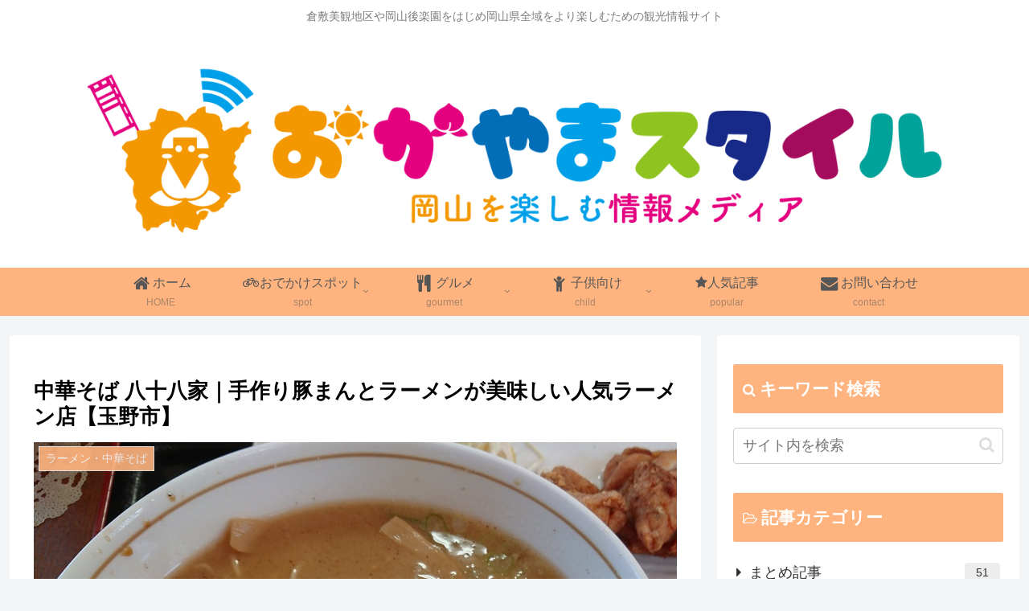

--- FILE ---
content_type: text/html; charset=utf-8
request_url: https://www.google.com/recaptcha/api2/aframe
body_size: 267
content:
<!DOCTYPE HTML><html><head><meta http-equiv="content-type" content="text/html; charset=UTF-8"></head><body><script nonce="_frEt5M60LiDzS9JPfwz7w">/** Anti-fraud and anti-abuse applications only. See google.com/recaptcha */ try{var clients={'sodar':'https://pagead2.googlesyndication.com/pagead/sodar?'};window.addEventListener("message",function(a){try{if(a.source===window.parent){var b=JSON.parse(a.data);var c=clients[b['id']];if(c){var d=document.createElement('img');d.src=c+b['params']+'&rc='+(localStorage.getItem("rc::a")?sessionStorage.getItem("rc::b"):"");window.document.body.appendChild(d);sessionStorage.setItem("rc::e",parseInt(sessionStorage.getItem("rc::e")||0)+1);localStorage.setItem("rc::h",'1768360199604');}}}catch(b){}});window.parent.postMessage("_grecaptcha_ready", "*");}catch(b){}</script></body></html>